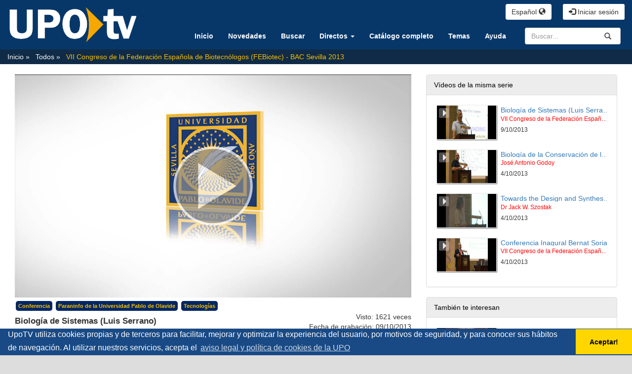

--- FILE ---
content_type: text/html; charset=UTF-8
request_url: https://upotv.upo.es/video/56bc69d8238583a9488b472e
body_size: 51495
content:
<!doctype html>
<html class="" lang="en">
  <head>
          <meta name="viewport" content="initial-scale=1">
      <meta http-equiv="X-UA-Compatible" content="IE=edge,chrome=1">
      <!--[if lt IE 9]>
      <script src="http://html5shim.googlecode.com/svn/trunk/html5.js"></script>
      <![endif]-->
      <meta charset="UTF-8" />
      <meta name="title" content="UpoTV" />
            <meta name="robots" content="index, follow" />
            <meta name="revisit-after" content="1 days" />
      <meta name="description" content="Repositorio multimedia UPO" />
      <meta name="language" content="es" />
      <meta name="Keywords" content="upotv, upo, repositorio, multimedia, upomedia, pumukit" />
        <title>UpoTV - Biología de Sistemas (Luis Serrano)</title>

    <!--      <link href="../../public/css/micss.css" rel="stylesheet" type="text/css" media="screen" /> Desactivado por CIC -->
      <link href="/bundles/pumukitwebtv/css/bootstrap.min.css" type="text/css" rel="stylesheet" media="screen"/>
      <link href="/webtv/css/webtv.css" type="text/css" rel="stylesheet" media="screen"/>
        <!-- Aviso de cookies CIC -->
<link rel="stylesheet" type="text/css" href="//cdnjs.cloudflare.com/ajax/libs/cookieconsent2/3.1.0/cookieconsent.min.css" />
<!-- Fin de aviso de cookies CIC -->
    
          <script src="/bundles/pumukitwebtv/js/jquery.min.js" type="text/javascript"></script>
      <script src="/bundles/pumukitwebtv/js/bootstrap.min.js" type="text/javascript"></script>

<!-- Aviso de cookies CIC -->
<script src="//cdnjs.cloudflare.com/ajax/libs/cookieconsent2/3.1.0/cookieconsent.min.js"></script>
<script>
window.addEventListener("load", function(){
window.cookieconsent.initialise({
  "palette": {
    "popup": {
      "background": "#194a85"
    },
    "button": {
      "background": "#ffd600"
    }
  },
  "theme": "edgeless",
  "content": {
    "message": "UpoTV utiliza cookies propias y de terceros para facilitar, mejorar y optimizar la experiencia del usuario, por motivos de seguridad, y para conocer sus hábitos de navegación. Al utilizar nuestros servicios, acepta el ",
    "dismiss": "Aceptar!",
    "link": "aviso legal y política de cookies de la UPO",
    "href": "http://www.upo.es/portal/impe/web/contenido/e55bb123-a848-11e3-bce3-3fe5a96f4a88"
  }
})});
</script>
<!-- Fin de aviso de cookies CIC -->

<!-- Global site tag (gtag.js) - Google Analytics -->
<script async src="https://www.googletagmanager.com/gtag/js?id=UA-2810905-55"></script>
<script>
  window.dataLayer = window.dataLayer || [];
  function gtag(){dataLayer.push(arguments);}
  gtag('js', new Date());

  gtag('config', 'UA-2810905-55');
</script>
<!-- FIN DE GOOGLE ANALYTICS -->

    
          <link rel="icon" type="image/x-icon" href="/bundles/pumukitwebtv/images/webtv/faviconUpoTV.ico" />
    
  </head>
  <body class="">
          <div class="container-fluid">
        <!--HEADER-->
        <div class="row header visible-lg">
      <div class="">
      <div class="col-sm-3">
        <div class="row">
          <div class="col-xs-12">
                          <a href="https://upotv.upo.es/"><img src="/bundles/pumukitwebtv/images/webtv/logoupotv_trans.png" class="img-responsive" style="max-height:100px; padding-top:10px; padding-bottom:10px;"></a>
                      </div>
        </div>
      </div>
      <div class="col-sm-9">
        <div class="row">
          <span class="pull-right" style="">
            <div class="col-xs-12" style="color:#FFF">
      <a href="https://upotv.upo.es/auth" type="button" class="login-button btn btn-xs btn-default" title="Iniciar sesión">
      <span class="glyphicon glyphicon-log-in"></span> Iniciar sesión    </a>
  </div>
          </span>
	  <div>
		<div class="language_select_wrapper">
  <div class="btn-group">
    <button type="button" class="btn btn-default dropdown-toggle" data-toggle="dropdown" aria-haspopup="true" aria-expanded="false">
      Español <span class="glyphicon glyphicon-globe"></span>
    </button>
    <ul class="dropdown-menu">
              <li role="separator" class="divider"></li>
        <li><a href="/locale/es" > Español </a></li>
              <li role="separator" class="divider"></li>
        <li><a href="/locale/en" > Inglés </a></li>
              <li role="separator" class="divider"></li>
    </ul>
  </div>
</div>
 
	  </div>
        </div>
        <div class="row">
          <div class="col-sm-3" style="float:right;";>
            <!--//SEARCH BOX-->
<div class="search-box">
  <form class="input-group stylish-input-group" method="get" action="/searchmultimediaobjects">
    <label for="search-box" class="sr-only">Search</label>
    <input type="text" class="form-control" placeholder="Buscar..." name="search" id="search-box">
    <span class="input-group-addon">
      <label for="submit-button" class="sr-only">Submit</label>
      <button type="submit" id="submit-button" style="border:0;background:transparent;">
        <span class="glyphicon glyphicon-search"></span>
      </button>
    </span>
  </form>
</div>
 
          </div>
	  <div>
	    <nav class="nav navbar-default">
  <ul class="nav navbar-nav navbar-collapse navbar-right">
    <!-- Principal -->
    <li>
      <a href="/"
         class="element ">
        Inicio
      </a>
    </li>

    <!-- Announces -->
    <li>
      <a href="/latestuploads"
         class="element ">
        Novedades
      </a>
    </li>

    <!-- Search -->
    <li>
      <a href="/searchmultimediaobjects"
         class="element ">
        Buscar
      </a>
    </li>


    <!-- Live Channels -->
   <li class="dropdown">
	<a href="#" class="dropdown-toggle pmk_menu_element" data-toggle="dropdown" role="button" aria-haspopup="true" aria-expanded="false">Directos <span class="caret"></span></a>
	<ul class="dropdown-menu" style:"inherit">
	      		<li>
		        <a class="pmk_menu_element" href="/live/56b9d9f22385837d458b456b"
        		   class="element">
	        	  Paraninfo
        		</a>
	      </li>
	          		<li>
		        <a class="pmk_menu_element" href="/live/5ac5dfaa238583aa428b4cad"
        		   class="element">
	        	  Salón de grados Ed. 7
        		</a>
	      </li>
	          		<li>
		        <a class="pmk_menu_element" href="/live/5aec2120238583b53e8b4575"
        		   class="element">
	        	  RadiOlavide
        		</a>
	      </li>
	          		<li>
		        <a class="pmk_menu_element" href="/live/5f06e32babe3c65e748b4568"
        		   class="element">
	        	  Sala de prensa
        		</a>
	      </li>
	          		<li>
		        <a class="pmk_menu_element" href="/live/673c6efdabe3c645d68b456c"
        		   class="element">
	        	  Salón de grados 1 Biblioteca
        		</a>
	      </li>
	          		<li>
		        <a class="pmk_menu_element" href="/live/67c82efeabe3c6cf358b4570"
        		   class="element">
	        	  Salón de grados 2 Biblioteca
        		</a>
	      </li>
	    	</ul>
   </li>

    <!-- Live Channels -->
    <!-- Mediateca -->
    <li>
      <a href="/mediateca"
         class="element ">
        Catálogo completo
      </a>
    </li>

    <!-- Videos by category -->
    <li>
      <a href="/categories"
         class="element ">
        Temas
      </a>
    </li>

    <!-- Ayuda -->
    <li>
      <a href="/help"
         class="element ">
        Ayuda
      </a>
    </li>




  </ul>
  <ul class="nav navbar-nav visible-xs">
    <li class="dropdown">
      <a href="#" class="dropdown-toggle pmk_menu_element" data-toggle="dropdown" role="button" aria-haspopup="true" aria-expanded="false">Español <span class="caret"></span></a>
      <ul class="dropdown-menu">
                  <li><a class="pmk_menu_element" href="/locale/es" > Español </a></li>
                  <li><a class="pmk_menu_element" href="/locale/en" > Inglés </a></li>
                  <li><a class="pmk_menu_element" href="/locale/gl" > Gallego </a></li>
              </ul>
    </li>


    <li>
      <div class="col-xs-12" style="color:#FFF">
      <a href="https://upotv.upo.es/auth" type="button" class="login-button btn btn-xs btn-default" title="Iniciar sesión">
      <span class="glyphicon glyphicon-log-in"></span> Iniciar sesión    </a>
  </div>
    </li>
  </ul>
</nav>

 
	  </div>
        </div>
      </div>
      <div style="clear:both"></div>
    </div>
  </div>
<div class="row hidden-lg">
  <nav class="navbar navbar-default col-lg-3">
  <div class="navbar-header" >
    <div class="row mobile_header">
      <span class="navbar-brand">
        <a href="https://upotv.upo.es/"><img src="/bundles/pumukitwebtv/images/webtv/logoupotv_trans.png" class="img-responsive" style="max-height:100px; padding-top:10px; padding-bottom:10px;"></a>
      </span>
      <span class="pull-right">         <span class="pull-right hidden-xs" style="/*margin:15px 2px*/">
          <div class="col-xs-12" style="color:#FFF">
      <a href="https://upotv.upo.es/auth" type="button" class="login-button btn btn-xs btn-default" title="Iniciar sesión">
      <span class="glyphicon glyphicon-log-in"></span> Iniciar sesión    </a>
  </div>
        </span>
        <span class="hidden-xs">
        <div class="language_select_wrapper">
  <div class="btn-group">
    <button type="button" class="btn btn-default dropdown-toggle" data-toggle="dropdown" aria-haspopup="true" aria-expanded="false">
      Español <span class="glyphicon glyphicon-globe"></span>
    </button>
    <ul class="dropdown-menu">
              <li role="separator" class="divider"></li>
        <li><a href="/locale/es" > Español </a></li>
              <li role="separator" class="divider"></li>
        <li><a href="/locale/en" > Inglés </a></li>
              <li role="separator" class="divider"></li>
    </ul>
  </div>
</div>
        </span>

        <button type="button" class="navbar-toggle collapsed" data-toggle="collapse" data-target="#pumukit-navbar-collapse-1">
          <span class="sr-only">TOGGLE NAVIGATION</span>
          <span class="icon-bar"></span>
          <span class="icon-bar"></span>
          <span class="icon-bar"></span>
        </button>
        <button type="button" class="navbar-toggle collapsed" data-toggle="collapse" data-target="#pumukit-navbar-collapse-2">
          <span class="sr-only">TOGGLE SEARCH</span>
          <span class="glyphicon glyphicon-search"></span>
        </button>
      </span>
    </div>
    <div class="collapse navbar-collapse" id="pumukit-navbar-collapse-2">
      <!--//SEARCH BOX-->
<div class="search-box">
  <form class="input-group stylish-input-group" method="get" action="/searchmultimediaobjects">
    <label for="search-box" class="sr-only">Search</label>
    <input type="text" class="form-control" placeholder="Buscar..." name="search" id="search-box">
    <span class="input-group-addon">
      <label for="submit-button" class="sr-only">Submit</label>
      <button type="submit" id="submit-button" style="border:0;background:transparent;">
        <span class="glyphicon glyphicon-search"></span>
      </button>
    </span>
  </form>
</div>
    </div>
  </div>
  <div class="row">
    <div class="collapse navbar-collapse" id="pumukit-navbar-collapse-1">
      <nav class="nav navbar-default">
  <ul class="nav navbar-nav navbar-collapse navbar-right">
    <!-- Principal -->
    <li>
      <a href="/"
         class="element ">
        Inicio
      </a>
    </li>

    <!-- Announces -->
    <li>
      <a href="/latestuploads"
         class="element ">
        Novedades
      </a>
    </li>

    <!-- Search -->
    <li>
      <a href="/searchmultimediaobjects"
         class="element ">
        Buscar
      </a>
    </li>


    <!-- Live Channels -->
   <li class="dropdown">
	<a href="#" class="dropdown-toggle pmk_menu_element" data-toggle="dropdown" role="button" aria-haspopup="true" aria-expanded="false">Directos <span class="caret"></span></a>
	<ul class="dropdown-menu" style:"inherit">
	      		<li>
		        <a class="pmk_menu_element" href="/live/56b9d9f22385837d458b456b"
        		   class="element">
	        	  Paraninfo
        		</a>
	      </li>
	          		<li>
		        <a class="pmk_menu_element" href="/live/5ac5dfaa238583aa428b4cad"
        		   class="element">
	        	  Salón de grados Ed. 7
        		</a>
	      </li>
	          		<li>
		        <a class="pmk_menu_element" href="/live/5aec2120238583b53e8b4575"
        		   class="element">
	        	  RadiOlavide
        		</a>
	      </li>
	          		<li>
		        <a class="pmk_menu_element" href="/live/5f06e32babe3c65e748b4568"
        		   class="element">
	        	  Sala de prensa
        		</a>
	      </li>
	          		<li>
		        <a class="pmk_menu_element" href="/live/673c6efdabe3c645d68b456c"
        		   class="element">
	        	  Salón de grados 1 Biblioteca
        		</a>
	      </li>
	          		<li>
		        <a class="pmk_menu_element" href="/live/67c82efeabe3c6cf358b4570"
        		   class="element">
	        	  Salón de grados 2 Biblioteca
        		</a>
	      </li>
	    	</ul>
   </li>

    <!-- Live Channels -->
    <!-- Mediateca -->
    <li>
      <a href="/mediateca"
         class="element ">
        Catálogo completo
      </a>
    </li>

    <!-- Videos by category -->
    <li>
      <a href="/categories"
         class="element ">
        Temas
      </a>
    </li>

    <!-- Ayuda -->
    <li>
      <a href="/help"
         class="element ">
        Ayuda
      </a>
    </li>




  </ul>
  <ul class="nav navbar-nav visible-xs">
    <li class="dropdown">
      <a href="#" class="dropdown-toggle pmk_menu_element" data-toggle="dropdown" role="button" aria-haspopup="true" aria-expanded="false">Español <span class="caret"></span></a>
      <ul class="dropdown-menu">
                  <li><a class="pmk_menu_element" href="/locale/es" > Español </a></li>
                  <li><a class="pmk_menu_element" href="/locale/en" > Inglés </a></li>
                  <li><a class="pmk_menu_element" href="/locale/gl" > Gallego </a></li>
              </ul>
    </li>


    <li>
      <div class="col-xs-12" style="color:#FFF">
      <a href="https://upotv.upo.es/auth" type="button" class="login-button btn btn-xs btn-default" title="Iniciar sesión">
      <span class="glyphicon glyphicon-log-in"></span> Iniciar sesión    </a>
  </div>
    </li>
  </ul>
</nav>

    </div><!--END navbar-collapse-->
  </div>
</nav>
</div>

        <!--BREADCRUMBS-->
        <div class="row breadcrumbs_color">
          <div class="" role="navigation">
						
		            <ol class="breadcrumb">
  <li>
    <a href="/"  >
      Inicio
    </a>
  </li>
       
      <li>
      <a href="/mediateca"  >
        Todos
      </a>
    </li>
  
      <li>
      <a id="tvpumukites_breadcrumbs_series_a" href="/series/56bc69d7238583a9488b472b" class="active"  >
        VII Congreso de la Federación Española de Biotecnólogos (FEBiotec) - BAC Sevilla 2013 
      </a>
    </li>
  
  <!--    <li id="tvpumukites_breadcrumbs_mmobj">
      <a id="tvpumukites_breadcrumbs_mmobj_a" href="/video/56bc69d8238583a9488b472e" class="active"  >
        Biología de Sistemas (Luis Serrano)
      </a>
    </li>
-->


    <script type="text/javascript">
     $(function(){
         var breadcrumbs_mmobj = $('#tvpumukites_breadcrumbs_mmobj');
         var breadcrumbs_series = $('#tvpumukites_breadcrumbs_series_a');
         var breadcrumbs_mmobja = $('#tvpumukites_breadcrumbs_mmobj_a');
         if((breadcrumbs_mmobj != null) &&(breadcrumbs_series != null)){
             var leftOffset = ($('#content').offset()["left"]);
             var size = ( breadcrumbs_mmobj.offset()["left"] + breadcrumbs_mmobj.width() - leftOffset);
             var s, m = false;
             while( size > 910){
                 if(breadcrumbs_series.text().trim().length > 20){
                     breadcrumbs_series.text(breadcrumbs_series.text().substring(0, breadcrumbs_series.text().trim().length -1 ));
                     s = true;
                 }else{
                     breadcrumbs_mmobja.text(breadcrumbs_mmobja.text().substring(0, breadcrumbs_mmobja.text().trim().length -1 ));
                     m = true;
                 }
                 var size = ( breadcrumbs_mmobj.offset()["left"] + breadcrumbs_mmobj.width() - leftOffset);
             }
             if (m) breadcrumbs_mmobja.append("...");
             if (s) breadcrumbs_series.append("...");
         }
     });
    </script>


  
</ol>
			          </div>
        </div>
        <div class="row pmk-content">
          <div class="" id="todo">
            <!--MAIN BODY-->
            <div class="main-content-wrapper">
              <div class="main-content col-lg-12 col-md-12 col-sm-12 col-12" id="contenid">
                  <div class="col-xs-12">
    <h1 class="title-for-crumbs always-hide">Biología de Sistemas (Luis Serrano)</h1>
  </div>
  <div class="col-lg-8 col-md-7">
    <span class="hidden-sm hidden-xs"></br></span>
        <script>
function resizeFrame(elem){
    var width = $(elem).width()
    var height = width/16*9;
    $(elem).height(height);
}
$(window).resize(function(){
    resizeFrame($('#paellaiframe'));
});
</script>




<iframe src="/videoplayer/56bc69d8238583a9488b472e?autostart=true"
        id="paellaiframe"
        frameborder="0"
        border="0"
        width="100%"
        onload="resizeFrame(this)"
        height="500px"
        scrolling="no"
        allowfullscreen>
</iframe>
    <!--INFO-->
<!--Multimedia object tags-->
<div class="row">
  <div class="col-xs-12">
      <span class="label label-primary">
      <a href="../multimediaobjects/tag/GENRE1">
        Conferencia
      </a>
    </span>
      <span class="label label-primary">
      <a href="../multimediaobjects/tag/Paraninfo">
        Paraninfo de la Universidad Pablo de Olavide
      </a>
    </span>
      <span class="label label-primary">
      <a href="../multimediaobjects/tag/Tecnologia">
        Tecnologías
      </a>
    </span>
  </div>
</div>
<!--NOMBRE DEL VIDEO-->
<div class="row">
	<div class="col-xs-8 ">
		<h4>Biología de Sistemas (Luis Serrano)</h4>
	</div>
	<div class="col-xs-4 serie-cuerpo">
		 <div class="num_views">
			 Visto: 1621
		     	        				 veces		     	    		 </div>
 	 </div>
	<div class="col-xs-4 serie-cuerpo">
   		 <div class="date">
     			 Fecha de grabación: 09/10/2013
   		 </div>
	</div>


</div>
<!--CHAPTER MARKS-->

<!--SUBTITLE/DESCRIPTION-->
<div class="row">
  <div class="col-xs-12 serie-cuerpo">
    <div class="mmobj-title">
      <h4> VII Congreso de la Federación Española de Biotecnólogos. BAC Sevilla 2013. </h4>
    </div>
    <p class="description">
      Ponencia de Luis Serrano bajo el título: &quot;Biología de Sistemas&quot;,. dentro del VII Congreso de la Federación Española de Biotecnólogos. Bac Sevilla 2013.
    </p>
          <div>
        Serie:
        <a href="/series/56bc69d7238583a9488b472b">
          VII Congreso de la Federación Española de Biotecnólogos (FEBiotec) - BAC Sevilla 2013 
        </a>
      </div>
        <!-- PERSONS ACT -->
    <div class="persons">
                        <div>
            <div class="person"><span class="glyphicon glyphicon-user"></span>
              
               Luis Serrano
            </div>
            
          </div>
                                <div>
            <div class="person"><span class="glyphicon glyphicon-user"></span>
              
               Laboratorio Multimedia
            </div>
            UPO
          </div>
                  </div>
  </div>
</div>
<br>
<div class="row">
  <div class="col-sm-6">
    <!--MATERIALS-->
    <div class="panel panel-default">
      <div class="panel-heading">
        Archivos adjuntos      </div>
      <div class="panel-body">
                  <strong>No hay archivos adjuntos</strong>
                <!--LINKS-->
              </div>
    </div>
  </div>
  <div class="col-sm-6">
    <!--Share multimedia object in facebook, google+ and twitter-->
<div class="panel panel-default share_mmobj">
  <div class="panel-heading" data-toggle="collapse" data-target="#shareBars" aria-expanded="false" aria-controls="shareBars" role="button">
    <strong>
      Compartir este vídeo      <span class="glyphicon glyphicon-chevron-up pull-right"></span>
    </strong>
  </div>
    <ul class="list-group collapse in" id="shareBars">
      <script>
       function toggleChevron(e) {
           $(e.target)
              .prev('.panel-heading')
              .find('span.glyphicon')
              .toggleClass('glyphicon-chevron-down glyphicon-chevron-up');
       }
       $('#shareBars').on('hide.bs.collapse', toggleChevron);
       $('#shareBars').on('show.bs.collapse', toggleChevron);
      </script>

      <li class="list-group-item">
        <div class="silly-buttons">
          <div style="width: 22px; height: 19px; float: left;">
            <!--Añadir url del objeto multimedia a compartir-->
            <a href="http://www.facebook.com/sharer.php?u=https://upotv.upo.es/video/56bc69d8238583a9488b472e" title="Compartir en Facebook" class="facebook"><img src="/bundles/pumukitwebtv/images/compartir_facebook.jpg"></a>
          </div>
          <div style="width: 38px; height: 19px; float: left;">
            <a href="https://plus.google.com/share?url=https://upotv.upo.es/video/56bc69d8238583a9488b472e" title="Compartir en Google+" class="facebook"><img src="/bundles/pumukitwebtv/images/gplus_button.png"></a>
          </div>
          <div style="width: 58px; height: 19px; float: left;">
            <a href="https://twitter.com/intent/tweet?text=https://upotv.upo.es/video/56bc69d8238583a9488b472e" title="Compartir en Twitter" class="facebook"><img src="/bundles/pumukitwebtv/images/twit_button.png"></a>
          </div></br>
        </div>
      </li>
      <li class="list-group-item">
        <div class="share_url">
          <span>URL:</span>
          <input type="text" value="https://upotv.upo.es/video/56bc69d8238583a9488b472e"
                 onclick="this.select()" style="width: 70%; border: 1px solid #ccc; float:right; padding: 0; margin: 0;" readonly="readonly"/>
        </div>
      </li>


      <li class="list-group-item">
        <div class="share_url">
          <span>Insertar:</span>
                          <input type="text" value="<iframe src='https://upotv.upo.es/iframe/56bc69d8238583a9488b472e' id='pumukitiframe' frameborder='0' border='0' width='560' height='315' allowfullscreen></iframe>"
                 onclick="this.select()" style="width: 70%; border: 1px solid #ccc; float:right; padding: 0; margin: 0;" readonly="readonly"/>
        </div>
      </li>


    </ul>
</div>
  </div>
</div>
<br>
  </div>
  <div class="col-lg-4 col-md-5">
    <span class="hidden-sm hidden-xs"></br></span>
    <div class="panel panel-default panel-series">
  <div class="panel-heading">
    Vídeos de la misma serie  </div>
  <div class="panel-body">
    <div class="col-xs-12">
      <div class="row">
      <div class="minimmobj" style="cursor:pointer;" onclick="window.location='https://upotv.upo.es/video/56bc69d8238583a9488b472e'">
        <div class="minithumbnail">
          <a href="https://upotv.upo.es/video/56bc69d8238583a9488b472e">
            <div class="media-object play_icon small" alt=""></div>
            <img class="media-object thumbnailimg" src="/uploads/pic/Serial/42/Video/113/131004145551.jpg">
            <div class="minithumbnailholder"></div>
          </a>
        </div>
        <div class="miniinfo-wrapper">
          <div class="miniinfo">
            <a href="https://upotv.upo.es/video/56bc69d8238583a9488b472e">
              <div class="title" >
                                Biología de Sistemas (Luis Serrano)
              </div>
            </a>
            <div class="subtitle">
              <small>VII Congreso de la Federación Española de Biotecnólogos. BAC Sevilla 2013.</small>
            </div>
            <div class="pull-left date">
              <small>9/10/2013</small>
            </div>
          </div>
        </div>
      </div>
    </div>
      <div class="row">
      <div class="minimmobj" style="cursor:pointer;" onclick="window.location='https://upotv.upo.es/video/56bc69d8238583a9488b4735'">
        <div class="minithumbnail">
          <a href="https://upotv.upo.es/video/56bc69d8238583a9488b4735">
            <div class="media-object play_icon small" alt=""></div>
            <img class="media-object thumbnailimg" src="/uploads/pic/Serial/42/Video/118/131008131209.jpg">
            <div class="minithumbnailholder"></div>
          </a>
        </div>
        <div class="miniinfo-wrapper">
          <div class="miniinfo">
            <a href="https://upotv.upo.es/video/56bc69d8238583a9488b4735">
              <div class="title" >
                                Biología de la Conservación de la Estación Biológica de Doñana 
              </div>
            </a>
            <div class="subtitle">
              <small>José Antonio Godoy</small>
            </div>
            <div class="pull-left date">
              <small>4/10/2013</small>
            </div>
          </div>
        </div>
      </div>
    </div>
      <div class="row">
      <div class="minimmobj" style="cursor:pointer;" onclick="window.location='https://upotv.upo.es/video/56bc69d8238583a9488b473b'">
        <div class="minithumbnail">
          <a href="https://upotv.upo.es/video/56bc69d8238583a9488b473b">
            <div class="media-object play_icon small" alt=""></div>
            <img class="media-object thumbnailimg" src="/uploads/pic/Serial/42/Video/125/131022102959.jpg">
            <div class="minithumbnailholder"></div>
          </a>
        </div>
        <div class="miniinfo-wrapper">
          <div class="miniinfo">
            <a href="https://upotv.upo.es/video/56bc69d8238583a9488b473b">
              <div class="title" >
                                Towards the Design and Synthesis of an Artificial Cell
              </div>
            </a>
            <div class="subtitle">
              <small>Dr Jack W. Szostak</small>
            </div>
            <div class="pull-left date">
              <small>4/10/2013</small>
            </div>
          </div>
        </div>
      </div>
    </div>
      <div class="row">
      <div class="minimmobj" style="cursor:pointer;" onclick="window.location='https://upotv.upo.es/video/56bc69d8238583a9488b4741'">
        <div class="minithumbnail">
          <a href="https://upotv.upo.es/video/56bc69d8238583a9488b4741">
            <div class="media-object play_icon small" alt=""></div>
            <img class="media-object thumbnailimg" src="/uploads/pic/Serial/42/Video/403/140520141212.jpg">
            <div class="minithumbnailholder"></div>
          </a>
        </div>
        <div class="miniinfo-wrapper">
          <div class="miniinfo">
            <a href="https://upotv.upo.es/video/56bc69d8238583a9488b4741">
              <div class="title" >
                                Conferencia Inagural Bernat Soria
              </div>
            </a>
            <div class="subtitle">
              <small>VII Congreso de la Federación Española de Biotecnólogos. BAC Sevilla 2013.</small>
            </div>
            <div class="pull-left date">
              <small>4/10/2013</small>
            </div>
          </div>
        </div>
      </div>
    </div>
  </div>
  </div>
</div>
    <div class="panel panel-default nomargin panel-related">
  <div class="panel-heading">
   También te interesan  </div>
  <div class="panel-body">
    <div class="col-xs-12">
      <div class="row">
      <div class="minimmobj" style="cursor:pointer;" onclick="window.location='https://upotv.upo.es/video/56bc69d3238583a9488b46b3'">
        <div class="minithumbnail">
          <a href="https://upotv.upo.es/video/56bc69d3238583a9488b46b3">
            <div class="media-object play_icon small" alt=""></div>
            <img class="media-object thumbnailimg" src="/uploads/pic/Serial/35/Video/127/131105115749.jpg">
            <div class="minithumbnailholder"></div>
          </a>
        </div>
        <div class="miniinfo-wrapper">
          <div class="miniinfo">
            <a href="https://upotv.upo.es/video/56bc69d3238583a9488b46b3">
              <div class="title" >
                                Acto de apertura de los Másters Universitarios 2013-2014
              </div>
            </a>
            <div class="subtitle">
              <small></small>
            </div>
            <div class="pull-left date">
              <small>5/11/2013</small>
            </div>
          </div>
        </div>
      </div>
    </div>
      <div class="row">
      <div class="minimmobj" style="cursor:pointer;" onclick="window.location='https://upotv.upo.es/video/57861c7b238583fb278b457f'">
        <div class="minithumbnail">
          <a href="https://upotv.upo.es/video/57861c7b238583fb278b457f">
            <div class="media-object play_icon small" alt=""></div>
            <img class="media-object thumbnailimg" src="/uploads/pic/series/56bc6ac9238583a9488b583b/video/57861c7b238583fb278b457f/160713130453.jpg">
            <div class="minithumbnailholder"></div>
          </a>
        </div>
        <div class="miniinfo-wrapper">
          <div class="miniinfo">
            <a href="https://upotv.upo.es/video/57861c7b238583fb278b457f">
              <div class="title" >
                                Trata de personas, salud integral y cuidados: Mujeres transfronterizas en tránsito de Marruecos hacia Andalucía. (AACID, 2014) 
              </div>
            </a>
            <div class="subtitle">
              <small></small>
            </div>
            <div class="pull-left date">
              <small>13/07/2016</small>
            </div>
          </div>
        </div>
      </div>
    </div>
      <div class="row">
      <div class="minimmobj" style="cursor:pointer;" onclick="window.location='https://upotv.upo.es/video/56bc69c7238583a9488b456f'">
        <div class="minithumbnail">
          <a href="https://upotv.upo.es/video/56bc69c7238583a9488b456f">
            <div class="media-object play_icon small" alt=""></div>
            <img class="media-object thumbnailimg" src="/uploads/pic/Serial/13/Video/31/13050795233.jpg">
            <div class="minithumbnailholder"></div>
          </a>
        </div>
        <div class="miniinfo-wrapper">
          <div class="miniinfo">
            <a href="https://upotv.upo.es/video/56bc69c7238583a9488b456f">
              <div class="title" >
                                Vídeo de acto de entrega ISO 20000
              </div>
            </a>
            <div class="subtitle">
              <small></small>
            </div>
            <div class="pull-left date">
              <small>7/05/2013</small>
            </div>
          </div>
        </div>
      </div>
    </div>
      <div class="row">
      <div class="minimmobj" style="cursor:pointer;" onclick="window.location='https://upotv.upo.es/video/56bc69cb238583a9488b45db'">
        <div class="minithumbnail">
          <a href="https://upotv.upo.es/video/56bc69cb238583a9488b45db">
            <div class="media-object play_icon small" alt=""></div>
            <img class="media-object thumbnailimg" src="/uploads/pic/Serial/20/Video/44/130916164330.jpg">
            <div class="minithumbnailholder"></div>
          </a>
        </div>
        <div class="miniinfo-wrapper">
          <div class="miniinfo">
            <a href="https://upotv.upo.es/video/56bc69cb238583a9488b45db">
              <div class="title" >
                                Guerra, revolución e independencias en España y América (1808-1824)
              </div>
            </a>
            <div class="subtitle">
              <small></small>
            </div>
            <div class="pull-left date">
              <small>16/09/2013</small>
            </div>
          </div>
        </div>
      </div>
    </div>
      <div class="row">
      <div class="minimmobj" style="cursor:pointer;" onclick="window.location='https://upotv.upo.es/video/56bc69cc238583a9488b45f0'">
        <div class="minithumbnail">
          <a href="https://upotv.upo.es/video/56bc69cc238583a9488b45f0">
            <div class="media-object play_icon small" alt=""></div>
            <img class="media-object thumbnailimg" src="/uploads/pic/Serial/22/Video/48/130917125958.jpg">
            <div class="minithumbnailholder"></div>
          </a>
        </div>
        <div class="miniinfo-wrapper">
          <div class="miniinfo">
            <a href="https://upotv.upo.es/video/56bc69cc238583a9488b45f0">
              <div class="title" >
                                ¿Cómo se realiza el diagnóstico del estado de degradación de un Monumento? 
              </div>
            </a>
            <div class="subtitle">
              <small></small>
            </div>
            <div class="pull-left date">
              <small>17/09/2013</small>
            </div>
          </div>
        </div>
      </div>
    </div>
      <div class="row">
      <div class="minimmobj" style="cursor:pointer;" onclick="window.location='https://upotv.upo.es/video/56bc69cc238583a9488b45fa'">
        <div class="minithumbnail">
          <a href="https://upotv.upo.es/video/56bc69cc238583a9488b45fa">
            <div class="media-object play_icon small" alt=""></div>
            <img class="media-object thumbnailimg" src="/uploads/pic/Serial/23/Video/49/130917130713.jpg">
            <div class="minithumbnailholder"></div>
          </a>
        </div>
        <div class="miniinfo-wrapper">
          <div class="miniinfo">
            <a href="https://upotv.upo.es/video/56bc69cc238583a9488b45fa">
              <div class="title" >
                                Envio de documentacion
              </div>
            </a>
            <div class="subtitle">
              <small></small>
            </div>
            <div class="pull-left date">
              <small>17/09/2013</small>
            </div>
          </div>
        </div>
      </div>
    </div>
      <div class="row">
      <div class="minimmobj" style="cursor:pointer;" onclick="window.location='https://upotv.upo.es/video/56bc69cd238583a9488b4618'">
        <div class="minithumbnail">
          <a href="https://upotv.upo.es/video/56bc69cd238583a9488b4618">
            <div class="media-object play_icon small" alt=""></div>
            <img class="media-object thumbnailimg" src="/uploads/pic/Serial/24/Video/56/130917140459.jpg">
            <div class="minithumbnailholder"></div>
          </a>
        </div>
        <div class="miniinfo-wrapper">
          <div class="miniinfo">
            <a href="https://upotv.upo.es/video/56bc69cd238583a9488b4618">
              <div class="title" >
                                Sectorial TIC de la CRUE en la Universdad de La Laguna.
              </div>
            </a>
            <div class="subtitle">
              <small></small>
            </div>
            <div class="pull-left date">
              <small>17/09/2013</small>
            </div>
          </div>
        </div>
      </div>
    </div>
      <div class="row">
      <div class="minimmobj" style="cursor:pointer;" onclick="window.location='https://upotv.upo.es/video/56bc69ce238583a9488b462c'">
        <div class="minithumbnail">
          <a href="https://upotv.upo.es/video/56bc69ce238583a9488b462c">
            <div class="media-object play_icon small" alt=""></div>
            <img class="media-object thumbnailimg" src="/uploads/pic/Serial/19/Video/46/130917112511.jpg">
            <div class="minithumbnailholder"></div>
          </a>
        </div>
        <div class="miniinfo-wrapper">
          <div class="miniinfo">
            <a href="https://upotv.upo.es/video/56bc69ce238583a9488b462c">
              <div class="title" >
                                Presentación
              </div>
            </a>
            <div class="subtitle">
              <small></small>
            </div>
            <div class="pull-left date">
              <small>16/09/2013</small>
            </div>
          </div>
        </div>
      </div>
    </div>
      <div class="row">
      <div class="minimmobj" style="cursor:pointer;" onclick="window.location='https://upotv.upo.es/video/56bc69d0238583a9488b4661'">
        <div class="minithumbnail">
          <a href="https://upotv.upo.es/video/56bc69d0238583a9488b4661">
            <div class="media-object play_icon small" alt=""></div>
            <img class="media-object thumbnailimg" src="/uploads/pic/Serial/19/Video/55/130917135502.jpg">
            <div class="minithumbnailholder"></div>
          </a>
        </div>
        <div class="miniinfo-wrapper">
          <div class="miniinfo">
            <a href="https://upotv.upo.es/video/56bc69d0238583a9488b4661">
              <div class="title" >
                                Acto entrega de premio en la Feria SITI/asLAN&#039;2011. Modalidad Educación.
              </div>
            </a>
            <div class="subtitle">
              <small></small>
            </div>
            <div class="pull-left date">
              <small>16/09/2013</small>
            </div>
          </div>
        </div>
      </div>
    </div>
      <div class="row">
      <div class="minimmobj" style="cursor:pointer;" onclick="window.location='https://upotv.upo.es/video/56bc69d1238583a9488b4675'">
        <div class="minithumbnail">
          <a href="https://upotv.upo.es/video/56bc69d1238583a9488b4675">
            <div class="media-object play_icon small" alt=""></div>
            <img class="media-object thumbnailimg" src="/uploads/pic/Serial/22/Video/57/130917141136.jpg">
            <div class="minithumbnailholder"></div>
          </a>
        </div>
        <div class="miniinfo-wrapper">
          <div class="miniinfo">
            <a href="https://upotv.upo.es/video/56bc69d1238583a9488b4675">
              <div class="title" >
                                ¿Cómo estudiar la porosidad? - Parte 1
              </div>
            </a>
            <div class="subtitle">
              <small></small>
            </div>
            <div class="pull-left date">
              <small>17/09/2013</small>
            </div>
          </div>
        </div>
      </div>
    </div>
      <div class="row">
      <div class="minimmobj" style="cursor:pointer;" onclick="window.location='https://upotv.upo.es/video/56bc69d5238583a9488b46dd'">
        <div class="minithumbnail">
          <a href="https://upotv.upo.es/video/56bc69d5238583a9488b46dd">
            <div class="media-object play_icon small" alt=""></div>
            <img class="media-object thumbnailimg" src="/uploads/pic/Serial/38/Video/92/131003170735.jpg">
            <div class="minithumbnailholder"></div>
          </a>
        </div>
        <div class="miniinfo-wrapper">
          <div class="miniinfo">
            <a href="https://upotv.upo.es/video/56bc69d5238583a9488b46dd">
              <div class="title" >
                                Conferencia Proyecto Foltra
              </div>
            </a>
            <div class="subtitle">
              <small></small>
            </div>
            <div class="pull-left date">
              <small>3/10/2013</small>
            </div>
          </div>
        </div>
      </div>
    </div>
      <div class="row">
      <div class="minimmobj" style="cursor:pointer;" onclick="window.location='https://upotv.upo.es/video/56bc69d5238583a9488b46e7'">
        <div class="minithumbnail">
          <a href="https://upotv.upo.es/video/56bc69d5238583a9488b46e7">
            <div class="media-object play_icon small" alt=""></div>
            <img class="media-object thumbnailimg" src="/uploads/pic/Serial/27/Video/76/130930111228.jpg">
            <div class="minithumbnailholder"></div>
          </a>
        </div>
        <div class="miniinfo-wrapper">
          <div class="miniinfo">
            <a href="https://upotv.upo.es/video/56bc69d5238583a9488b46e7">
              <div class="title" >
                                Felicitación del Presidente del COI Juan Antonio Samaranch
              </div>
            </a>
            <div class="subtitle">
              <small></small>
            </div>
            <div class="pull-left date">
              <small>18/09/2013</small>
            </div>
          </div>
        </div>
      </div>
    </div>
      <div class="row">
      <div class="minimmobj" style="cursor:pointer;" onclick="window.location='https://upotv.upo.es/video/56bc69d6238583a9488b46f2'">
        <div class="minithumbnail">
          <a href="https://upotv.upo.es/video/56bc69d6238583a9488b46f2">
            <div class="media-object play_icon small" alt=""></div>
            <img class="media-object thumbnailimg" src="/uploads/pic/Serial/40/Video/102/131004145359.jpg">
            <div class="minithumbnailholder"></div>
          </a>
        </div>
        <div class="miniinfo-wrapper">
          <div class="miniinfo">
            <a href="https://upotv.upo.es/video/56bc69d6238583a9488b46f2">
              <div class="title" >
                                XIII Jornadas de Escuela Cultura de Paz
              </div>
            </a>
            <div class="subtitle">
              <small></small>
            </div>
            <div class="pull-left date">
              <small>4/10/2013</small>
            </div>
          </div>
        </div>
      </div>
    </div>
      <div class="row">
      <div class="minimmobj" style="cursor:pointer;" onclick="window.location='https://upotv.upo.es/video/56bc69d6238583a9488b46fc'">
        <div class="minithumbnail">
          <a href="https://upotv.upo.es/video/56bc69d6238583a9488b46fc">
            <div class="media-object play_icon small" alt=""></div>
            <img class="media-object thumbnailimg" src="/uploads/pic/Serial/41/Video/103/131004110235.jpg">
            <div class="minithumbnailholder"></div>
          </a>
        </div>
        <div class="miniinfo-wrapper">
          <div class="miniinfo">
            <a href="https://upotv.upo.es/video/56bc69d6238583a9488b46fc">
              <div class="title" >
                                Apertura Opendata Sevilla
              </div>
            </a>
            <div class="subtitle">
              <small></small>
            </div>
            <div class="pull-left date">
              <small>4/10/2013</small>
            </div>
          </div>
        </div>
      </div>
    </div>
      <div class="row">
      <div class="minimmobj" style="cursor:pointer;" onclick="window.location='https://upotv.upo.es/video/56bc69d9238583a9488b4756'">
        <div class="minithumbnail">
          <a href="https://upotv.upo.es/video/56bc69d9238583a9488b4756">
            <div class="media-object play_icon small" alt=""></div>
            <img class="media-object thumbnailimg" src="/uploads/pic/Serial/46/Video/129/131112133228.jpg">
            <div class="minithumbnailholder"></div>
          </a>
        </div>
        <div class="miniinfo-wrapper">
          <div class="miniinfo">
            <a href="https://upotv.upo.es/video/56bc69d9238583a9488b4756">
              <div class="title" >
                                Presentación del Centro Andaluz de Biología y Desarrollo
              </div>
            </a>
            <div class="subtitle">
              <small></small>
            </div>
            <div class="pull-left date">
              <small>12/11/2013</small>
            </div>
          </div>
        </div>
      </div>
    </div>
      <div class="row">
      <div class="minimmobj" style="cursor:pointer;" onclick="window.location='https://upotv.upo.es/video/56bc69e1238583a9488b47f7'">
        <div class="minithumbnail">
          <a href="https://upotv.upo.es/video/56bc69e1238583a9488b47f7">
            <div class="media-object play_icon small" alt=""></div>
            <img class="media-object thumbnailimg" src="/uploads/pic/Serial/50/Video/138/131212170527.jpg">
            <div class="minithumbnailholder"></div>
          </a>
        </div>
        <div class="miniinfo-wrapper">
          <div class="miniinfo">
            <a href="https://upotv.upo.es/video/56bc69e1238583a9488b47f7">
              <div class="title" >
                                IV Seminario Internacional Antisemitismo
              </div>
            </a>
            <div class="subtitle">
              <small>Lo Judío en los medios de comunicación en España</small>
            </div>
            <div class="pull-left date">
              <small>10/12/2013</small>
            </div>
          </div>
        </div>
      </div>
    </div>
      <div class="row">
      <div class="minimmobj" style="cursor:pointer;" onclick="window.location='https://upotv.upo.es/video/56bc69e2238583a9488b480c'">
        <div class="minithumbnail">
          <a href="https://upotv.upo.es/video/56bc69e2238583a9488b480c">
            <div class="media-object play_icon small" alt=""></div>
            <img class="media-object thumbnailimg" src="/uploads/pic/Serial/53/Video/142/131217134817.jpg">
            <div class="minithumbnailholder"></div>
          </a>
        </div>
        <div class="miniinfo-wrapper">
          <div class="miniinfo">
            <a href="https://upotv.upo.es/video/56bc69e2238583a9488b480c">
              <div class="title" >
                                Trabajo Social y Consecuencias Sociales de la Crisis
              </div>
            </a>
            <div class="subtitle">
              <small>Jueves 28 de Noviembre  de 2013</small>
            </div>
            <div class="pull-left date">
              <small>17/12/2013</small>
            </div>
          </div>
        </div>
      </div>
    </div>
      <div class="row">
      <div class="minimmobj" style="cursor:pointer;" onclick="window.location='https://upotv.upo.es/video/56bc69e4238583a9488b4825'">
        <div class="minithumbnail">
          <a href="https://upotv.upo.es/video/56bc69e4238583a9488b4825">
            <div class="media-object play_icon small" alt=""></div>
            <img class="media-object thumbnailimg" src="/uploads/pic/Serial/56/Video/147/14010981120.jpg">
            <div class="minithumbnailholder"></div>
          </a>
        </div>
        <div class="miniinfo-wrapper">
          <div class="miniinfo">
            <a href="https://upotv.upo.es/video/56bc69e4238583a9488b4825">
              <div class="title" >
                                Igualdad y diferencias de derechos -Presentado por Sami Naïr-
              </div>
            </a>
            <div class="subtitle">
              <small>Ponentes: Javier de Lucas y Lina Gálvez</small>
            </div>
            <div class="pull-left date">
              <small>8/01/2014</small>
            </div>
          </div>
        </div>
      </div>
    </div>
      <div class="row">
      <div class="minimmobj" style="cursor:pointer;" onclick="window.location='https://upotv.upo.es/video/56bc69e5238583a9488b4835'">
        <div class="minithumbnail">
          <a href="https://upotv.upo.es/video/56bc69e5238583a9488b4835">
            <div class="media-object play_icon small" alt=""></div>
            <img class="media-object thumbnailimg" src="/uploads/pic/Serial/57/Video/150/140120103723.jpg">
            <div class="minithumbnailholder"></div>
          </a>
        </div>
        <div class="miniinfo-wrapper">
          <div class="miniinfo">
            <a href="https://upotv.upo.es/video/56bc69e5238583a9488b4835">
              <div class="title" >
                                Jornada Informativa-Horizonte 2020-1ª Parte
              </div>
            </a>
            <div class="subtitle">
              <small>Acciones Mari Sklodowska-Curie MSCA</small>
            </div>
            <div class="pull-left date">
              <small>16/01/2014</small>
            </div>
          </div>
        </div>
      </div>
    </div>
      <div class="row">
      <div class="minimmobj" style="cursor:pointer;" onclick="window.location='https://upotv.upo.es/video/56bc69eb238583a9488b48ab'">
        <div class="minithumbnail">
          <a href="https://upotv.upo.es/video/56bc69eb238583a9488b48ab">
            <div class="media-object play_icon small" alt=""></div>
            <img class="media-object thumbnailimg" src="/uploads/pic/Serial/69/Video/193/140128165857.jpg">
            <div class="minithumbnailholder"></div>
          </a>
        </div>
        <div class="miniinfo-wrapper">
          <div class="miniinfo">
            <a href="https://upotv.upo.es/video/56bc69eb238583a9488b48ab">
              <div class="title" >
                                Semana de la Ciencia
              </div>
            </a>
            <div class="subtitle">
              <small>Video resumen de la  XIII Semana de la Ciencia celebrada en la UPO</small>
            </div>
            <div class="pull-left date">
              <small>28/01/2014</small>
            </div>
          </div>
        </div>
      </div>
    </div>
  </div>
  </div>
</div>
  </div>
                  </div>
            </div>
            <div style="clear:both"><!--LETS THE WRAPPER HAVE THE CORRECT HEIGHT--></div>
          </div>
        </div>

               

        <!--END MAIN BODY-->
        <!--FOOTER-->
        <div class="row footer_row">
          <footer role="contentinfo">
  <div class="row footer-content">
    <div class="col-lg-4 col-md-4 col-sm-12">
<h3>Contacto</h3>
Servicio multimedia<br>
<a href="https://www.upo.es/cic">Centro de informática y comunicaciones</a></br>
Tlf: 954 97 79 03
</div>

<div class="col-lg-4 col-md-4 col-sm-12">
<h3>Políticas</h3>
    <a href="http://www.upo.es/portal/impe/web/contenido/7e43c90c-4508-11de-a8ba-3fe5a96f4a88">Aviso Legal</a><br>
    <a href="http://www.upo.es/portal/impe/web/contenido/5924756e-4508-11de-a8ba-3fe5a96f4a88">Privacidad</a><br>
</div>

<div class="col-lg-4 col-md-4 col-sm-12">
<h3>Síguenos</h3>
      <a href="http://www.facebook.com/pablodeolavide"><img src="/bundles/pumukitwebtv/images/footer/facebook.png" alt="facebook"></a>
      <a href="http://www.twitter.com/pablodeolavide"><img src="/bundles/pumukitwebtv/images/footer/twitter.png" alt="twitter"></a>
      <a href="http://www.youtube.com/upablodeolavide"><img src="/bundles/pumukitwebtv/images/footer/youtube.png" alt="youtube"></a>
<br>  <a href="http://www.flickr.com/photos/pablodeolavide"><img src="/bundles/pumukitwebtv/images/footer/flickr.png" alt="flickr"></a>
      <a href="http://www.linkedin.com/edu/school?id=12239"><img src="/bundles/pumukitwebtv/images/footer/linkedin.png" alt="linkedin"></a>
      <a href="http://instagram.com/pablodeolavide/"><img src="/bundles/pumukitwebtv/images/footer/instagram.png" alt="instagram"></a>

</div>

  </div>
</footer>
        </div>
                  <div class="powered_by row">
            <div>
              <img alt="PuMuKIT icon" src="/bundles/pumukitwebtv/images/favicon.ico" style="width: 10px;">
              <a href="http://pumukit.org" >
                Powered by <span style="font-style: italic">PuMuKIT 2.3.3</span>
              </a>
            </div>
          </div>
              </div>
    
  </body>

</html>
